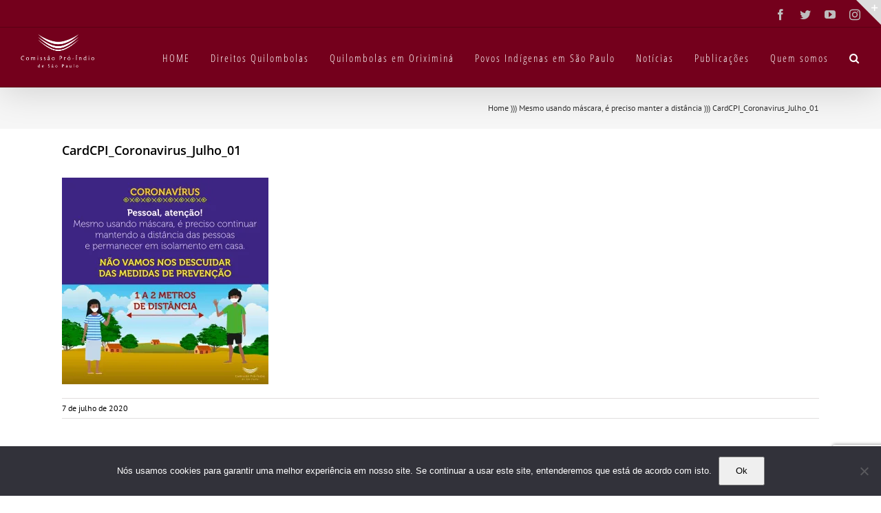

--- FILE ---
content_type: text/html; charset=utf-8
request_url: https://www.google.com/recaptcha/api2/anchor?ar=1&k=6LfVHbEZAAAAANVmA6RaEGaJHBm8Zimd4jLtQZCq&co=aHR0cHM6Ly9jcGlzcC5vcmcuYnI6NDQz&hl=en&v=PoyoqOPhxBO7pBk68S4YbpHZ&size=invisible&anchor-ms=20000&execute-ms=30000&cb=mb2kico9bu6f
body_size: 48551
content:
<!DOCTYPE HTML><html dir="ltr" lang="en"><head><meta http-equiv="Content-Type" content="text/html; charset=UTF-8">
<meta http-equiv="X-UA-Compatible" content="IE=edge">
<title>reCAPTCHA</title>
<style type="text/css">
/* cyrillic-ext */
@font-face {
  font-family: 'Roboto';
  font-style: normal;
  font-weight: 400;
  font-stretch: 100%;
  src: url(//fonts.gstatic.com/s/roboto/v48/KFO7CnqEu92Fr1ME7kSn66aGLdTylUAMa3GUBHMdazTgWw.woff2) format('woff2');
  unicode-range: U+0460-052F, U+1C80-1C8A, U+20B4, U+2DE0-2DFF, U+A640-A69F, U+FE2E-FE2F;
}
/* cyrillic */
@font-face {
  font-family: 'Roboto';
  font-style: normal;
  font-weight: 400;
  font-stretch: 100%;
  src: url(//fonts.gstatic.com/s/roboto/v48/KFO7CnqEu92Fr1ME7kSn66aGLdTylUAMa3iUBHMdazTgWw.woff2) format('woff2');
  unicode-range: U+0301, U+0400-045F, U+0490-0491, U+04B0-04B1, U+2116;
}
/* greek-ext */
@font-face {
  font-family: 'Roboto';
  font-style: normal;
  font-weight: 400;
  font-stretch: 100%;
  src: url(//fonts.gstatic.com/s/roboto/v48/KFO7CnqEu92Fr1ME7kSn66aGLdTylUAMa3CUBHMdazTgWw.woff2) format('woff2');
  unicode-range: U+1F00-1FFF;
}
/* greek */
@font-face {
  font-family: 'Roboto';
  font-style: normal;
  font-weight: 400;
  font-stretch: 100%;
  src: url(//fonts.gstatic.com/s/roboto/v48/KFO7CnqEu92Fr1ME7kSn66aGLdTylUAMa3-UBHMdazTgWw.woff2) format('woff2');
  unicode-range: U+0370-0377, U+037A-037F, U+0384-038A, U+038C, U+038E-03A1, U+03A3-03FF;
}
/* math */
@font-face {
  font-family: 'Roboto';
  font-style: normal;
  font-weight: 400;
  font-stretch: 100%;
  src: url(//fonts.gstatic.com/s/roboto/v48/KFO7CnqEu92Fr1ME7kSn66aGLdTylUAMawCUBHMdazTgWw.woff2) format('woff2');
  unicode-range: U+0302-0303, U+0305, U+0307-0308, U+0310, U+0312, U+0315, U+031A, U+0326-0327, U+032C, U+032F-0330, U+0332-0333, U+0338, U+033A, U+0346, U+034D, U+0391-03A1, U+03A3-03A9, U+03B1-03C9, U+03D1, U+03D5-03D6, U+03F0-03F1, U+03F4-03F5, U+2016-2017, U+2034-2038, U+203C, U+2040, U+2043, U+2047, U+2050, U+2057, U+205F, U+2070-2071, U+2074-208E, U+2090-209C, U+20D0-20DC, U+20E1, U+20E5-20EF, U+2100-2112, U+2114-2115, U+2117-2121, U+2123-214F, U+2190, U+2192, U+2194-21AE, U+21B0-21E5, U+21F1-21F2, U+21F4-2211, U+2213-2214, U+2216-22FF, U+2308-230B, U+2310, U+2319, U+231C-2321, U+2336-237A, U+237C, U+2395, U+239B-23B7, U+23D0, U+23DC-23E1, U+2474-2475, U+25AF, U+25B3, U+25B7, U+25BD, U+25C1, U+25CA, U+25CC, U+25FB, U+266D-266F, U+27C0-27FF, U+2900-2AFF, U+2B0E-2B11, U+2B30-2B4C, U+2BFE, U+3030, U+FF5B, U+FF5D, U+1D400-1D7FF, U+1EE00-1EEFF;
}
/* symbols */
@font-face {
  font-family: 'Roboto';
  font-style: normal;
  font-weight: 400;
  font-stretch: 100%;
  src: url(//fonts.gstatic.com/s/roboto/v48/KFO7CnqEu92Fr1ME7kSn66aGLdTylUAMaxKUBHMdazTgWw.woff2) format('woff2');
  unicode-range: U+0001-000C, U+000E-001F, U+007F-009F, U+20DD-20E0, U+20E2-20E4, U+2150-218F, U+2190, U+2192, U+2194-2199, U+21AF, U+21E6-21F0, U+21F3, U+2218-2219, U+2299, U+22C4-22C6, U+2300-243F, U+2440-244A, U+2460-24FF, U+25A0-27BF, U+2800-28FF, U+2921-2922, U+2981, U+29BF, U+29EB, U+2B00-2BFF, U+4DC0-4DFF, U+FFF9-FFFB, U+10140-1018E, U+10190-1019C, U+101A0, U+101D0-101FD, U+102E0-102FB, U+10E60-10E7E, U+1D2C0-1D2D3, U+1D2E0-1D37F, U+1F000-1F0FF, U+1F100-1F1AD, U+1F1E6-1F1FF, U+1F30D-1F30F, U+1F315, U+1F31C, U+1F31E, U+1F320-1F32C, U+1F336, U+1F378, U+1F37D, U+1F382, U+1F393-1F39F, U+1F3A7-1F3A8, U+1F3AC-1F3AF, U+1F3C2, U+1F3C4-1F3C6, U+1F3CA-1F3CE, U+1F3D4-1F3E0, U+1F3ED, U+1F3F1-1F3F3, U+1F3F5-1F3F7, U+1F408, U+1F415, U+1F41F, U+1F426, U+1F43F, U+1F441-1F442, U+1F444, U+1F446-1F449, U+1F44C-1F44E, U+1F453, U+1F46A, U+1F47D, U+1F4A3, U+1F4B0, U+1F4B3, U+1F4B9, U+1F4BB, U+1F4BF, U+1F4C8-1F4CB, U+1F4D6, U+1F4DA, U+1F4DF, U+1F4E3-1F4E6, U+1F4EA-1F4ED, U+1F4F7, U+1F4F9-1F4FB, U+1F4FD-1F4FE, U+1F503, U+1F507-1F50B, U+1F50D, U+1F512-1F513, U+1F53E-1F54A, U+1F54F-1F5FA, U+1F610, U+1F650-1F67F, U+1F687, U+1F68D, U+1F691, U+1F694, U+1F698, U+1F6AD, U+1F6B2, U+1F6B9-1F6BA, U+1F6BC, U+1F6C6-1F6CF, U+1F6D3-1F6D7, U+1F6E0-1F6EA, U+1F6F0-1F6F3, U+1F6F7-1F6FC, U+1F700-1F7FF, U+1F800-1F80B, U+1F810-1F847, U+1F850-1F859, U+1F860-1F887, U+1F890-1F8AD, U+1F8B0-1F8BB, U+1F8C0-1F8C1, U+1F900-1F90B, U+1F93B, U+1F946, U+1F984, U+1F996, U+1F9E9, U+1FA00-1FA6F, U+1FA70-1FA7C, U+1FA80-1FA89, U+1FA8F-1FAC6, U+1FACE-1FADC, U+1FADF-1FAE9, U+1FAF0-1FAF8, U+1FB00-1FBFF;
}
/* vietnamese */
@font-face {
  font-family: 'Roboto';
  font-style: normal;
  font-weight: 400;
  font-stretch: 100%;
  src: url(//fonts.gstatic.com/s/roboto/v48/KFO7CnqEu92Fr1ME7kSn66aGLdTylUAMa3OUBHMdazTgWw.woff2) format('woff2');
  unicode-range: U+0102-0103, U+0110-0111, U+0128-0129, U+0168-0169, U+01A0-01A1, U+01AF-01B0, U+0300-0301, U+0303-0304, U+0308-0309, U+0323, U+0329, U+1EA0-1EF9, U+20AB;
}
/* latin-ext */
@font-face {
  font-family: 'Roboto';
  font-style: normal;
  font-weight: 400;
  font-stretch: 100%;
  src: url(//fonts.gstatic.com/s/roboto/v48/KFO7CnqEu92Fr1ME7kSn66aGLdTylUAMa3KUBHMdazTgWw.woff2) format('woff2');
  unicode-range: U+0100-02BA, U+02BD-02C5, U+02C7-02CC, U+02CE-02D7, U+02DD-02FF, U+0304, U+0308, U+0329, U+1D00-1DBF, U+1E00-1E9F, U+1EF2-1EFF, U+2020, U+20A0-20AB, U+20AD-20C0, U+2113, U+2C60-2C7F, U+A720-A7FF;
}
/* latin */
@font-face {
  font-family: 'Roboto';
  font-style: normal;
  font-weight: 400;
  font-stretch: 100%;
  src: url(//fonts.gstatic.com/s/roboto/v48/KFO7CnqEu92Fr1ME7kSn66aGLdTylUAMa3yUBHMdazQ.woff2) format('woff2');
  unicode-range: U+0000-00FF, U+0131, U+0152-0153, U+02BB-02BC, U+02C6, U+02DA, U+02DC, U+0304, U+0308, U+0329, U+2000-206F, U+20AC, U+2122, U+2191, U+2193, U+2212, U+2215, U+FEFF, U+FFFD;
}
/* cyrillic-ext */
@font-face {
  font-family: 'Roboto';
  font-style: normal;
  font-weight: 500;
  font-stretch: 100%;
  src: url(//fonts.gstatic.com/s/roboto/v48/KFO7CnqEu92Fr1ME7kSn66aGLdTylUAMa3GUBHMdazTgWw.woff2) format('woff2');
  unicode-range: U+0460-052F, U+1C80-1C8A, U+20B4, U+2DE0-2DFF, U+A640-A69F, U+FE2E-FE2F;
}
/* cyrillic */
@font-face {
  font-family: 'Roboto';
  font-style: normal;
  font-weight: 500;
  font-stretch: 100%;
  src: url(//fonts.gstatic.com/s/roboto/v48/KFO7CnqEu92Fr1ME7kSn66aGLdTylUAMa3iUBHMdazTgWw.woff2) format('woff2');
  unicode-range: U+0301, U+0400-045F, U+0490-0491, U+04B0-04B1, U+2116;
}
/* greek-ext */
@font-face {
  font-family: 'Roboto';
  font-style: normal;
  font-weight: 500;
  font-stretch: 100%;
  src: url(//fonts.gstatic.com/s/roboto/v48/KFO7CnqEu92Fr1ME7kSn66aGLdTylUAMa3CUBHMdazTgWw.woff2) format('woff2');
  unicode-range: U+1F00-1FFF;
}
/* greek */
@font-face {
  font-family: 'Roboto';
  font-style: normal;
  font-weight: 500;
  font-stretch: 100%;
  src: url(//fonts.gstatic.com/s/roboto/v48/KFO7CnqEu92Fr1ME7kSn66aGLdTylUAMa3-UBHMdazTgWw.woff2) format('woff2');
  unicode-range: U+0370-0377, U+037A-037F, U+0384-038A, U+038C, U+038E-03A1, U+03A3-03FF;
}
/* math */
@font-face {
  font-family: 'Roboto';
  font-style: normal;
  font-weight: 500;
  font-stretch: 100%;
  src: url(//fonts.gstatic.com/s/roboto/v48/KFO7CnqEu92Fr1ME7kSn66aGLdTylUAMawCUBHMdazTgWw.woff2) format('woff2');
  unicode-range: U+0302-0303, U+0305, U+0307-0308, U+0310, U+0312, U+0315, U+031A, U+0326-0327, U+032C, U+032F-0330, U+0332-0333, U+0338, U+033A, U+0346, U+034D, U+0391-03A1, U+03A3-03A9, U+03B1-03C9, U+03D1, U+03D5-03D6, U+03F0-03F1, U+03F4-03F5, U+2016-2017, U+2034-2038, U+203C, U+2040, U+2043, U+2047, U+2050, U+2057, U+205F, U+2070-2071, U+2074-208E, U+2090-209C, U+20D0-20DC, U+20E1, U+20E5-20EF, U+2100-2112, U+2114-2115, U+2117-2121, U+2123-214F, U+2190, U+2192, U+2194-21AE, U+21B0-21E5, U+21F1-21F2, U+21F4-2211, U+2213-2214, U+2216-22FF, U+2308-230B, U+2310, U+2319, U+231C-2321, U+2336-237A, U+237C, U+2395, U+239B-23B7, U+23D0, U+23DC-23E1, U+2474-2475, U+25AF, U+25B3, U+25B7, U+25BD, U+25C1, U+25CA, U+25CC, U+25FB, U+266D-266F, U+27C0-27FF, U+2900-2AFF, U+2B0E-2B11, U+2B30-2B4C, U+2BFE, U+3030, U+FF5B, U+FF5D, U+1D400-1D7FF, U+1EE00-1EEFF;
}
/* symbols */
@font-face {
  font-family: 'Roboto';
  font-style: normal;
  font-weight: 500;
  font-stretch: 100%;
  src: url(//fonts.gstatic.com/s/roboto/v48/KFO7CnqEu92Fr1ME7kSn66aGLdTylUAMaxKUBHMdazTgWw.woff2) format('woff2');
  unicode-range: U+0001-000C, U+000E-001F, U+007F-009F, U+20DD-20E0, U+20E2-20E4, U+2150-218F, U+2190, U+2192, U+2194-2199, U+21AF, U+21E6-21F0, U+21F3, U+2218-2219, U+2299, U+22C4-22C6, U+2300-243F, U+2440-244A, U+2460-24FF, U+25A0-27BF, U+2800-28FF, U+2921-2922, U+2981, U+29BF, U+29EB, U+2B00-2BFF, U+4DC0-4DFF, U+FFF9-FFFB, U+10140-1018E, U+10190-1019C, U+101A0, U+101D0-101FD, U+102E0-102FB, U+10E60-10E7E, U+1D2C0-1D2D3, U+1D2E0-1D37F, U+1F000-1F0FF, U+1F100-1F1AD, U+1F1E6-1F1FF, U+1F30D-1F30F, U+1F315, U+1F31C, U+1F31E, U+1F320-1F32C, U+1F336, U+1F378, U+1F37D, U+1F382, U+1F393-1F39F, U+1F3A7-1F3A8, U+1F3AC-1F3AF, U+1F3C2, U+1F3C4-1F3C6, U+1F3CA-1F3CE, U+1F3D4-1F3E0, U+1F3ED, U+1F3F1-1F3F3, U+1F3F5-1F3F7, U+1F408, U+1F415, U+1F41F, U+1F426, U+1F43F, U+1F441-1F442, U+1F444, U+1F446-1F449, U+1F44C-1F44E, U+1F453, U+1F46A, U+1F47D, U+1F4A3, U+1F4B0, U+1F4B3, U+1F4B9, U+1F4BB, U+1F4BF, U+1F4C8-1F4CB, U+1F4D6, U+1F4DA, U+1F4DF, U+1F4E3-1F4E6, U+1F4EA-1F4ED, U+1F4F7, U+1F4F9-1F4FB, U+1F4FD-1F4FE, U+1F503, U+1F507-1F50B, U+1F50D, U+1F512-1F513, U+1F53E-1F54A, U+1F54F-1F5FA, U+1F610, U+1F650-1F67F, U+1F687, U+1F68D, U+1F691, U+1F694, U+1F698, U+1F6AD, U+1F6B2, U+1F6B9-1F6BA, U+1F6BC, U+1F6C6-1F6CF, U+1F6D3-1F6D7, U+1F6E0-1F6EA, U+1F6F0-1F6F3, U+1F6F7-1F6FC, U+1F700-1F7FF, U+1F800-1F80B, U+1F810-1F847, U+1F850-1F859, U+1F860-1F887, U+1F890-1F8AD, U+1F8B0-1F8BB, U+1F8C0-1F8C1, U+1F900-1F90B, U+1F93B, U+1F946, U+1F984, U+1F996, U+1F9E9, U+1FA00-1FA6F, U+1FA70-1FA7C, U+1FA80-1FA89, U+1FA8F-1FAC6, U+1FACE-1FADC, U+1FADF-1FAE9, U+1FAF0-1FAF8, U+1FB00-1FBFF;
}
/* vietnamese */
@font-face {
  font-family: 'Roboto';
  font-style: normal;
  font-weight: 500;
  font-stretch: 100%;
  src: url(//fonts.gstatic.com/s/roboto/v48/KFO7CnqEu92Fr1ME7kSn66aGLdTylUAMa3OUBHMdazTgWw.woff2) format('woff2');
  unicode-range: U+0102-0103, U+0110-0111, U+0128-0129, U+0168-0169, U+01A0-01A1, U+01AF-01B0, U+0300-0301, U+0303-0304, U+0308-0309, U+0323, U+0329, U+1EA0-1EF9, U+20AB;
}
/* latin-ext */
@font-face {
  font-family: 'Roboto';
  font-style: normal;
  font-weight: 500;
  font-stretch: 100%;
  src: url(//fonts.gstatic.com/s/roboto/v48/KFO7CnqEu92Fr1ME7kSn66aGLdTylUAMa3KUBHMdazTgWw.woff2) format('woff2');
  unicode-range: U+0100-02BA, U+02BD-02C5, U+02C7-02CC, U+02CE-02D7, U+02DD-02FF, U+0304, U+0308, U+0329, U+1D00-1DBF, U+1E00-1E9F, U+1EF2-1EFF, U+2020, U+20A0-20AB, U+20AD-20C0, U+2113, U+2C60-2C7F, U+A720-A7FF;
}
/* latin */
@font-face {
  font-family: 'Roboto';
  font-style: normal;
  font-weight: 500;
  font-stretch: 100%;
  src: url(//fonts.gstatic.com/s/roboto/v48/KFO7CnqEu92Fr1ME7kSn66aGLdTylUAMa3yUBHMdazQ.woff2) format('woff2');
  unicode-range: U+0000-00FF, U+0131, U+0152-0153, U+02BB-02BC, U+02C6, U+02DA, U+02DC, U+0304, U+0308, U+0329, U+2000-206F, U+20AC, U+2122, U+2191, U+2193, U+2212, U+2215, U+FEFF, U+FFFD;
}
/* cyrillic-ext */
@font-face {
  font-family: 'Roboto';
  font-style: normal;
  font-weight: 900;
  font-stretch: 100%;
  src: url(//fonts.gstatic.com/s/roboto/v48/KFO7CnqEu92Fr1ME7kSn66aGLdTylUAMa3GUBHMdazTgWw.woff2) format('woff2');
  unicode-range: U+0460-052F, U+1C80-1C8A, U+20B4, U+2DE0-2DFF, U+A640-A69F, U+FE2E-FE2F;
}
/* cyrillic */
@font-face {
  font-family: 'Roboto';
  font-style: normal;
  font-weight: 900;
  font-stretch: 100%;
  src: url(//fonts.gstatic.com/s/roboto/v48/KFO7CnqEu92Fr1ME7kSn66aGLdTylUAMa3iUBHMdazTgWw.woff2) format('woff2');
  unicode-range: U+0301, U+0400-045F, U+0490-0491, U+04B0-04B1, U+2116;
}
/* greek-ext */
@font-face {
  font-family: 'Roboto';
  font-style: normal;
  font-weight: 900;
  font-stretch: 100%;
  src: url(//fonts.gstatic.com/s/roboto/v48/KFO7CnqEu92Fr1ME7kSn66aGLdTylUAMa3CUBHMdazTgWw.woff2) format('woff2');
  unicode-range: U+1F00-1FFF;
}
/* greek */
@font-face {
  font-family: 'Roboto';
  font-style: normal;
  font-weight: 900;
  font-stretch: 100%;
  src: url(//fonts.gstatic.com/s/roboto/v48/KFO7CnqEu92Fr1ME7kSn66aGLdTylUAMa3-UBHMdazTgWw.woff2) format('woff2');
  unicode-range: U+0370-0377, U+037A-037F, U+0384-038A, U+038C, U+038E-03A1, U+03A3-03FF;
}
/* math */
@font-face {
  font-family: 'Roboto';
  font-style: normal;
  font-weight: 900;
  font-stretch: 100%;
  src: url(//fonts.gstatic.com/s/roboto/v48/KFO7CnqEu92Fr1ME7kSn66aGLdTylUAMawCUBHMdazTgWw.woff2) format('woff2');
  unicode-range: U+0302-0303, U+0305, U+0307-0308, U+0310, U+0312, U+0315, U+031A, U+0326-0327, U+032C, U+032F-0330, U+0332-0333, U+0338, U+033A, U+0346, U+034D, U+0391-03A1, U+03A3-03A9, U+03B1-03C9, U+03D1, U+03D5-03D6, U+03F0-03F1, U+03F4-03F5, U+2016-2017, U+2034-2038, U+203C, U+2040, U+2043, U+2047, U+2050, U+2057, U+205F, U+2070-2071, U+2074-208E, U+2090-209C, U+20D0-20DC, U+20E1, U+20E5-20EF, U+2100-2112, U+2114-2115, U+2117-2121, U+2123-214F, U+2190, U+2192, U+2194-21AE, U+21B0-21E5, U+21F1-21F2, U+21F4-2211, U+2213-2214, U+2216-22FF, U+2308-230B, U+2310, U+2319, U+231C-2321, U+2336-237A, U+237C, U+2395, U+239B-23B7, U+23D0, U+23DC-23E1, U+2474-2475, U+25AF, U+25B3, U+25B7, U+25BD, U+25C1, U+25CA, U+25CC, U+25FB, U+266D-266F, U+27C0-27FF, U+2900-2AFF, U+2B0E-2B11, U+2B30-2B4C, U+2BFE, U+3030, U+FF5B, U+FF5D, U+1D400-1D7FF, U+1EE00-1EEFF;
}
/* symbols */
@font-face {
  font-family: 'Roboto';
  font-style: normal;
  font-weight: 900;
  font-stretch: 100%;
  src: url(//fonts.gstatic.com/s/roboto/v48/KFO7CnqEu92Fr1ME7kSn66aGLdTylUAMaxKUBHMdazTgWw.woff2) format('woff2');
  unicode-range: U+0001-000C, U+000E-001F, U+007F-009F, U+20DD-20E0, U+20E2-20E4, U+2150-218F, U+2190, U+2192, U+2194-2199, U+21AF, U+21E6-21F0, U+21F3, U+2218-2219, U+2299, U+22C4-22C6, U+2300-243F, U+2440-244A, U+2460-24FF, U+25A0-27BF, U+2800-28FF, U+2921-2922, U+2981, U+29BF, U+29EB, U+2B00-2BFF, U+4DC0-4DFF, U+FFF9-FFFB, U+10140-1018E, U+10190-1019C, U+101A0, U+101D0-101FD, U+102E0-102FB, U+10E60-10E7E, U+1D2C0-1D2D3, U+1D2E0-1D37F, U+1F000-1F0FF, U+1F100-1F1AD, U+1F1E6-1F1FF, U+1F30D-1F30F, U+1F315, U+1F31C, U+1F31E, U+1F320-1F32C, U+1F336, U+1F378, U+1F37D, U+1F382, U+1F393-1F39F, U+1F3A7-1F3A8, U+1F3AC-1F3AF, U+1F3C2, U+1F3C4-1F3C6, U+1F3CA-1F3CE, U+1F3D4-1F3E0, U+1F3ED, U+1F3F1-1F3F3, U+1F3F5-1F3F7, U+1F408, U+1F415, U+1F41F, U+1F426, U+1F43F, U+1F441-1F442, U+1F444, U+1F446-1F449, U+1F44C-1F44E, U+1F453, U+1F46A, U+1F47D, U+1F4A3, U+1F4B0, U+1F4B3, U+1F4B9, U+1F4BB, U+1F4BF, U+1F4C8-1F4CB, U+1F4D6, U+1F4DA, U+1F4DF, U+1F4E3-1F4E6, U+1F4EA-1F4ED, U+1F4F7, U+1F4F9-1F4FB, U+1F4FD-1F4FE, U+1F503, U+1F507-1F50B, U+1F50D, U+1F512-1F513, U+1F53E-1F54A, U+1F54F-1F5FA, U+1F610, U+1F650-1F67F, U+1F687, U+1F68D, U+1F691, U+1F694, U+1F698, U+1F6AD, U+1F6B2, U+1F6B9-1F6BA, U+1F6BC, U+1F6C6-1F6CF, U+1F6D3-1F6D7, U+1F6E0-1F6EA, U+1F6F0-1F6F3, U+1F6F7-1F6FC, U+1F700-1F7FF, U+1F800-1F80B, U+1F810-1F847, U+1F850-1F859, U+1F860-1F887, U+1F890-1F8AD, U+1F8B0-1F8BB, U+1F8C0-1F8C1, U+1F900-1F90B, U+1F93B, U+1F946, U+1F984, U+1F996, U+1F9E9, U+1FA00-1FA6F, U+1FA70-1FA7C, U+1FA80-1FA89, U+1FA8F-1FAC6, U+1FACE-1FADC, U+1FADF-1FAE9, U+1FAF0-1FAF8, U+1FB00-1FBFF;
}
/* vietnamese */
@font-face {
  font-family: 'Roboto';
  font-style: normal;
  font-weight: 900;
  font-stretch: 100%;
  src: url(//fonts.gstatic.com/s/roboto/v48/KFO7CnqEu92Fr1ME7kSn66aGLdTylUAMa3OUBHMdazTgWw.woff2) format('woff2');
  unicode-range: U+0102-0103, U+0110-0111, U+0128-0129, U+0168-0169, U+01A0-01A1, U+01AF-01B0, U+0300-0301, U+0303-0304, U+0308-0309, U+0323, U+0329, U+1EA0-1EF9, U+20AB;
}
/* latin-ext */
@font-face {
  font-family: 'Roboto';
  font-style: normal;
  font-weight: 900;
  font-stretch: 100%;
  src: url(//fonts.gstatic.com/s/roboto/v48/KFO7CnqEu92Fr1ME7kSn66aGLdTylUAMa3KUBHMdazTgWw.woff2) format('woff2');
  unicode-range: U+0100-02BA, U+02BD-02C5, U+02C7-02CC, U+02CE-02D7, U+02DD-02FF, U+0304, U+0308, U+0329, U+1D00-1DBF, U+1E00-1E9F, U+1EF2-1EFF, U+2020, U+20A0-20AB, U+20AD-20C0, U+2113, U+2C60-2C7F, U+A720-A7FF;
}
/* latin */
@font-face {
  font-family: 'Roboto';
  font-style: normal;
  font-weight: 900;
  font-stretch: 100%;
  src: url(//fonts.gstatic.com/s/roboto/v48/KFO7CnqEu92Fr1ME7kSn66aGLdTylUAMa3yUBHMdazQ.woff2) format('woff2');
  unicode-range: U+0000-00FF, U+0131, U+0152-0153, U+02BB-02BC, U+02C6, U+02DA, U+02DC, U+0304, U+0308, U+0329, U+2000-206F, U+20AC, U+2122, U+2191, U+2193, U+2212, U+2215, U+FEFF, U+FFFD;
}

</style>
<link rel="stylesheet" type="text/css" href="https://www.gstatic.com/recaptcha/releases/PoyoqOPhxBO7pBk68S4YbpHZ/styles__ltr.css">
<script nonce="c9oS3oA8N8GK2d1lAHmHWQ" type="text/javascript">window['__recaptcha_api'] = 'https://www.google.com/recaptcha/api2/';</script>
<script type="text/javascript" src="https://www.gstatic.com/recaptcha/releases/PoyoqOPhxBO7pBk68S4YbpHZ/recaptcha__en.js" nonce="c9oS3oA8N8GK2d1lAHmHWQ">
      
    </script></head>
<body><div id="rc-anchor-alert" class="rc-anchor-alert"></div>
<input type="hidden" id="recaptcha-token" value="[base64]">
<script type="text/javascript" nonce="c9oS3oA8N8GK2d1lAHmHWQ">
      recaptcha.anchor.Main.init("[\x22ainput\x22,[\x22bgdata\x22,\x22\x22,\[base64]/[base64]/UltIKytdPWE6KGE8MjA0OD9SW0grK109YT4+NnwxOTI6KChhJjY0NTEyKT09NTUyOTYmJnErMTxoLmxlbmd0aCYmKGguY2hhckNvZGVBdChxKzEpJjY0NTEyKT09NTYzMjA/[base64]/MjU1OlI/[base64]/[base64]/[base64]/[base64]/[base64]/[base64]/[base64]/[base64]/[base64]/[base64]\x22,\[base64]\\u003d\\u003d\x22,\[base64]/[base64]/DjSQ/[base64]/DhsOHW8KnSVguB8OcAMOPw63DmD3DucOqwqYlw7ZFPEp/w73CsCQEbcOLwr0dwqbCkcKUA3Evw4jDlQh9wr/DhghqL0zCnW/DssOLcltcw4zDhsOuw7UXwoHCrEvCrlHCjEHDln0vDibCqcKgw5p9EcKvLhlYw5ccw5khwqbCriQiMMOFw6fDpsK2wozDiMK1CMKCbsOfOMOZYcK+PMKsw7vCsMOFeMKycGtEwrvCkcOhPsKrbcKibRfDlT/[base64]/[base64]/[base64]/DpcO1w47CtQTDiMKHw5Q2bsK7TQPCo8Otw4dRUU9Yw64+YMOHwqvCp3rDhsOyw5PCvAfCksOCXWrDoVbCgjfClC5MNcOKQsKLZcOXD8KFw7o3fMK+chJ7wr5kYMKzw4rDq0oJF0IicVVhwpfDm8Kzw4ZtU8KyITksXyR/RMKLK3ZmCDweOCx2w5c4GMO3wrRzwqvDpMKOwpJeb31AZ8KBwpt9wprDicO7c8KmQ8O9w4rDlMKdL2YFwpjCo8KXKsKbbMO4wqDCmcOfw6c2Yl0FWsOVcD52Enojw4nCmsKdTmdRS3NXKcKDwpJuw6c/[base64]/RAXCvcKxHUPCpcKleAjDvW/DqMKVAD/CpFrDosK5wooqL8OFB018w7JBwpDCj8Kfw41zIyQHw7/DvMKuDcOJw5DDvcKqw6FlwpwvKQZtMgbDnMKKUGjDjcOzwrDCglzCjTjCisKHE8KJw65iwovCoitFO1lVw7TCkzXCn8Ksw4DCgncHwrgXw6IATsONwo7DlMO+N8Khw4Jiwqohw5hUVxRKEC/[base64]/CoMKqw4gVwownPMOpcztew6LDjsKFdHUAXXnClMORNGTDgEBjSMOSP8OeXyshworDj8O6wqvDhioCHsOQwpDCncKOw4cgw5V2w4N9wrHCicOsCsO6HMOBw7QUw4QcM8KxNUZ1w5PCqR8jw6TCpxAGwq3CjnrCgVUew5bCksOiwqcIG3DDo8OAwq9cL8O/bcO7w5dLCMKZbhcPK2jDicKPQ8KDG8O3KQZWUMOgbcKBQk87ISPDscK3w5FjQMKZcHw+KUZ6w4nChsOrYkXDnnPDtS/[base64]/[base64]/[base64]/Dv1bDvsKzByx+w7nDghrCvsO0QcOUXMO3GRfCtHdBd8KIaMONKxPCoMOmw7FpCVbDoxl0Q8KKwrLDnMKZGcOOAcOOC8KXw7rCp3zDnhPDssKuacO6w5ZCwpzDuFQ3Ln7DqSjCr2BOdk9/[base64]/[base64]/w4ByPsOhEETCiWHDkEvDn8Kbw4nCiRQcwrJEFsK8AcKPPsKjNcOhczTDqcOXwqUmChzDrSFMw6PCiA5Hw4sYOkcSwq0lw5tnw5jCpsKuWsK5WAgBwqkDOsKkw5rClsOAa3zDqHwRw7Y2wp/DscOdFnHDj8OkU1fDrsKzwp/Cl8Oiw77ClsKQU8OSCnTDkMKULcKQwrc7XAfDjMKzwo4kUMKnw5rDthkKXMONesK5wozCs8KVFhLCssKEHsKAw7/DtFfChgHDrcKNTxw5w7jDr8OZQH5Iwp54w7J6NsO3w7FTdsKcw4DDthPCqVMYRMKnwrrCjxxBw6/ChxtfwpBNw6YswrUGc1DCjD7Cm3zChsO6W8OQTMKkw4nClMKxw6ENwojDrcKhHMOZw51Zw7xTSmsKIRsywrLCgsKeBBTDv8KbdMKXCMKCNivCucOrwpTDqm41bhrDjsKTAsOdwo09SS/DqEFnwoDDuTfCj3TDmcORScOFT1LDuDbCuQ7ClsOCw4nCrsOrw5rDqSUSwqnDrsKCAMOlw45ZfcKCc8Kzw6UmC8KQwrtGQ8Kdw7/[base64]/DssOMCQdFP8KqfT/CkSkpw47CvcOcLcO2w7TDjR3CnDzDknTDtCLCkMO4w6HDmcOww4BpwoLDgVLDhcKeHwNXw5dYwo3DoMOAw7nCn8O6wqlDwpvDlsKPEE/Cm0/CnVM8M8O3XcOWOXJ9Li7DqAUJwqcywqjDv1MNwo4ow45eBw/DksKLwp/DlcOkVMO9DcO2bEDDsnLCo0/[base64]/ChcKuOjhsCsO7O8KRw4TCjsKUJ08/wqEdw5HCmsOjScKyUcKnwoh5CDTDs2U3UMOGw4pSw6TDsMOrE8KzwqjDtQB8cmTDpMKtw77CqCHDtcOHecKCC8OdQg/DhMOEwqzDtsOMwrjDgMKmFgzDgy1AwpAxTMKdIMO+bC/CgDcqUVgXwq7CsXMEWThLesKwL8KpwooWw4VkT8KsHg/DgU/[base64]/[base64]/ClMO7LQsTw4Usf05YwoLCtMOTwoTDjsOYXC1jwqUPw7ITw77Dk2sNwrEFwp/CgsO6RcOtw7DCm17ClcKJFx8GVsKiw73CoWA4SS/Cg3/DmWFiwq3DlMKDQiPDpBQWNsOswr3DnHXDtcOkwrV7wqtuLkwOJH1Qw4nCicK/wpxPE0jDqkLDm8O+w6fDgh3CrMO4PH7DjMK2IMKbTMK2wr3ChyfCvsKUw6HClS3DrcOqw6zCrcO3w7dTw7UPeMORYCzCjcK5wr/Cl37CnMOow6DDmglNOsKlw5TDqhXCj1jCrsKqK2vDpgDCnMOxT3DCvEYwT8K7wo3DhBFtRAPCssK6w5cXUAkxwoXDlkXDtUNsL2pmw5fDtyIzW3lYMRDCtX9dw5/[base64]/w47Ch8OIwoLCkMKewqbCrUA9w7/CnsKxwqbDgD9icMOQQihVABXDnm/DpUPCi8Ouc8ORZEYLVcOdwppJT8K3cMOjw68JRsKMwpTDh8O6wpYsZS0RVkF9wp3ClxNZBcKkOA7DgsO8WgvClCPCp8Kzw6Epw4XDp8Odwoc6e8KFw6EMwrDCumPCqMOdw5cGZsOdax/Dh8OTaQRKwr5AGUDDjsORw5TDnMOIw6woa8K5NykqwroHwooww7DDtE49BcOgw6rDssOQw5zCuMKew5LCtyM0w7/CvsObw6klVsKnwrAiw7PDtHTDhMOgwqbDtSQTw59fw7rCpyTCtcO/wr90TsKhwqbDvMO+KBnCkRocwrLChF8AUMO+wq5FXhjDgMOCQSTDrcKlc8KTH8KVPsKgFCnCqsOPwoLDjMKtw6bCtnNmw4Rewo5XwrkjEsOywoMJeWzDjsOTOXjChiN7ehE/[base64]/[base64]/Dr8K3wqcFK1XDvHHDscOMcGDDhMOzw7cVasO4w4XDi2Uywq4awpfCiMKWw7Iqw4wWKX3Dj2sTw4VCw6nDscO9Nz7Dm30/ZV/CucOnw4Rww4fCjBjDnMOQw7DChsKdHlw3woxRw78gQ8O7VMKoworCjsK6wrvClsO0w6EZfGzCsntWCH1Ew7tYKcKaw51/w79UwqPDkMKBYsOLJBDClnbDrhzCusO7SRwRwpTChMOsV1rDkGcbwpLClMKrw7rDpHk1wr02LnXCvcOrwrcDwqdUwqYCwrPCjx/[base64]/wq0uwpQFasOGwrfDlzxmwqErZGgIwpNAwqEKIsKEYMOcw6XCocOHw5V5w5zCnMOuwprDvsOGCBXDpx/CvD4YdQ5QL2vCmMKSVcKwcsKKDMOJLcOBOsOxDcORw5DDmDkDY8KzTk8tw5bCmBfCjMOYwq3CmgLDvVEJw60jwobCvnpZwq3CgMKdw6rDtHnDj2TCqSfCmVQ5w5zCnU9ObMKGcQjDoMOvL8K/w7fCtRQXZsKBJEzCg2/Cog0aw7Fvw4TCgRPDmxTDk0rChUBRbMO2JMKnGcOgc1DDpMObwpVNw7/DvcOAwrnClsOQwo/Dm8OBw6vDm8Opw6pOZFgtWC3Cu8KrCUIpwqZjw7g0wqXDgiLDosOEf03CkQTDnlXCqmk6YyvDrlFzaghHwrktw51hNj3DgcK3w7DDqMOJTTMtw7gBMcOxw7FOwqlSVsO9w6vDnz0rw7NSwpbDpWxPw7Bywr/DjWvDkknCksONw6PCksK3DcOqwrTDl2F5wr8+wow6wrZrOsKBw4IUCldpJCTDinvCmcOfw6DDgDLCmcKIBATCqsK5w7jCosOHw4bCssK7w7A5wqYMwoAUZwRvwoIuwpIyw7/DiCvCtiB/HyAswrjDtA0uwrTDisOSwo/Cpi08aMKywpAmwrDCusO0bMKHPxjCmmfCmGLDqR4jw4x6w6HDvzIYPMK0XcO9KcKDw4JJZDxzC0DDrMOzbTk0wqHCpAfDpCfCl8KNScKyw6twwoxHwpZ4w4bClynDmzdoTgZtaXvCmCXDnx7DpiJTH8OXwrMrw6bDlgDCmMKWwrrCsMKvY0/CgsKQwrwlwqHCgMKiwrFXZsKUWsKpwr/Cv8Oowow9w5Qce8KmwqLCgsKBWMK/w6w/MsKxwpRWSyPCsgHDocOEM8OSRsOgw6/CiRI6AcOQQcO8w754w6RIwrZtwpl7c8O3dFHDgVQlw7tHQUFNV3fCrMK9w4UYMMOxwr3Do8OWw7AGBDdTJMK8w7dHw5gELgUcSlPCtMKIFl7DrcO4w70JCSbDrMKMwq3Cp13DjgbDicKlaWjDtCAgNU7Dp8OWwoTCicKPXMOYER4uwrs7w5HCo8Onw7LDmQs/dXNGLhZtw61nwo0Xw7AiWMKWwqI3wrYPw5rCg8KAOcKmA2w8SzrCjcKuw6c2U8KLwqYLHcK8wrUUWsOQTMOZLMOuKsKsw7nDmALDg8K7YktIesODw750woLCi253HMKDwr4iZD/CiSF6G0ELGjvDi8KZwr/Cu1PCrMOGw4U1w78RwqYzLcOJwrobw4AYwrvDqX5ELcOxw6sBwot8wrXColYeHFDCjsOYRgUuw5TCn8O2woTCpXDDssKGDWEBYFYswrsRwp/DqgvDjy9iwqp0RHPCg8KUZsOpesO5wrjDgsK/wrvCthLDsVsRw7nDpMKXwohZY8OrLUvCq8OYaF/[base64]/w7Mww4ojwrDCm8OTw5TCjwVNw7E7dMKAB8O+QsKMYcK9Q1jCqSZabRxwwqLCucOkYcO/cRLDs8KUGsOjwqh5w4TCtnPCnMO2wrzCqx3CvMOJwo3DkljDkHLCo8O+w6XDq8KrFMOiEsKiw5h9JcKcwp86w6nCr8K6c8O2wofDj3NIwoHDtRkhw6xZwoHCoDUDwo/[base64]/DmDDCu8KBw5QSwpNmSnrCucOtPcOxVGgLOsOTw4DCn2DDngzCssKCcMOqw5phw4jDvyE2w79ewpPDsMOhXD46w5hWXcKlDcOwFDVBwrHDu8OyeSRlwp/Cukgjw5xAJsK1woA9wpp2w489HcKNw589w5kdQi5nU8Ocwos5wpvCknAuWULDjR92wojDp8Ohw5YTw57Cs2NZDMKxTMKRfWsEwpw8w43DicOmB8OCwqoVwoMkacK5woRadRViYcKbLsKUw7fDlsOpM8O7dGDDlWwhGSU8BGhuwpfDtcO7CsKUPMO0w5/DsmzCjm7CsBNkwqFkw7fDpmEzIThKa8OXajNbw5LCtn3CsMKAw6lOwqPDnMKUwpLCqMKowq59wp/CtgoPwpvCh8KJwrPDo8Oww4PDnQAlwrgow5TDpsODwrHDl2HCnMOOw75DFT8EE1vDqlRWfBHCqCTDtA9mUMKcwqjDp3PCjkAZCMKdw5ttP8KDHVnCj8KEwr0tIMOtO1LCscOQwo/DucO/woTCuTfCgHQ4RBAnw6HDvcOVGMKQKWBiKMKgw4B6w4XCiMO9woXDhsKBw57Dp8K5DkPCgXoNwp1Kw4fDlMOZPUbChB1Rw7cLw5TDosKbw5/[base64]/OSV6OEnDjsOow4k0w4TCsVbDsX7DswXCnMOlLWw/NAh4OW1dWsK/w7AYHRQoD8ORRMOpM8O4w7kFAEAGRgZ1wrnCvsKfBAwYQxfDpsK/wr0Zw7PDtldOw4cZBU8fdcO/[base64]/[base64]/CtxAmX8Ouw67CscOOHEnDrMOLwoEjwrXChcOUVsOxw57CtsKPw6XCvcKJw7zCncOLS8O0w5fDo2JEZ0rCnsKXw5nDtcKTKTg9d8KHYkddwpMFw4jDr8KLworCg1TChUwhw7xTF8KMOcOEcMKBwpEQw7TDpHwew50aw6bCiMK/w746w6BuwoDDjcKMch41wrJsEsK3csO/Z8O5Zw3DjxMteMOgwp7CoMOVwrBmwqo6wrx7wqlvwr8XO33ClQgCZ3rCoMKGw6FwPcOlwphVw63CmSLCkxd3w6/CgMO8woUtw7AIAMKCw4ghF0kURcKlW0/[base64]/LMOlB8OmZcOUwr/CpMOKw4PDkk00YcKyEMK5bHQTwoHCh8OCKcKqTMKvZWcyw4XCsggHBxA9wpTCog7DusKMw5TDhmzClsOuI3zCjsK9FcO5wonCllhbbcKIAcO/dsKVOsOkw6LCnn/CtMKscWMCwpRWC8OSM0oBIsKdG8O+w7bDjcK6w5bCusO6P8ODRDR0wrvDkcKFwqdyw4TDu0fCpMOewrHCin/ClhLDmXIrw7DCulZSw7fCgBbDh0I1wrHDtk/DvsOMWXHCs8O5wrVVUMK1Nk4eBMKCw4w/w47DmcKfw63CozEDX8OUw5bDvcKXwoJnwpggXsK/VWDCvGfCjcKsw4zDmcKmwrMGwrHDuHrDoz/CrsKWwoN8QFIbRUfCty3CniXDs8O+wonCjcOOGcOrYcOtwogSPcK+wqZ+w6FfwrZBwr5pBcO8w5/[base64]/CtMOTw5FNw5fCosKrw7bDn8KrLgrDhsKSEhvCoXLDt0bClsKrw5QtecOcXUFdNydgJlMRw7HCpn4kw43CqX3DocOyw5xBwpDCkC0JfAPCu1kZUxDDgDpuwolcC2LDpsOYwqXCl290w6o6wqPDn8OEwpzDs2TCo8OIwqQawr/CpMOtf8KMKhAsw7kyHsKdRsKUWThnWMOnw43CqzjCmU0Lw7gSNcKJwrbCmsOEw4dDWsK3w4TCglnCiygVXjYgw6B/[base64]/CvGfCoyzCtsKPUMKmw4TDmm9Lw40xwo4Swp0fwqhKw4lCwqYFwpDDsQbCkBrCsAHDhHBewo47ZcOowphMAjxCAwBYw4t/woJCwq7DlWhKd8KmVMKJXsOFw4jCh3xMBsOow7jDpMKWw5TDiMKAw4/DnSJFwrdmTTjCqcONwrFiD8KaAjYvwo16N8O8woLDlX0Twr/DvjrDmsOGwqpLGg/Cm8Kdwp1iVDzDk8OLBMKUUcOhw5svw4g9LU3DhMOmJcONHcOLN3zDj0s2w4TCl8KeFFzCjUbCiiVvw7XChWs9fMOkGcO/wr/CilQOwpfDkWXDiUHCpUXDmQXCu3LDq8KVwpItd8OJY3XDnCrCvcOGX8OtDyDDtUPCsCfDri3ChcOpJCNqwoVmw7HDo8KXw7XDq2HChMOww6jCicKififCow7Dl8OjJsKhR8O/[base64]/CocKiVyFpUMOKw5B/woXDjHtFZsOHwrDCr8OlBTlZS8O5w4dHw57Ci8KXIR3CrFrCtsOjwrJWw4nCnMK0QsKMYlzDuMOIT33CqcOZw6zCiMKRwq8Zw4PCkMOfF8KmRsKBMljDocOmKcKRwoQfJRsEw5LCg8O6Zk0oP8Oqw6ASwrnCr8OyAsOFw4E0w7cAZGhrw5daw44/GTJjwo81wqrCgMKuwrrCp8ObDFjDlFHDi8OMw7MGw4lOwqEdw5lHw4V5wrDDqMOnSMKkVsOAckomworDgcK9w7jChcOlwrlnwpnCnMO9fTQpNsK4JMOEGWwIwoLDnsO/C8Opexc3w6jCoXjDo2hdLMK1VDQRwqfCg8KEw5PDnkdxwqwJwo3DmkHCrSTCh8ONwobCjiNCUcKXw7vCnSDCg0Ezw59xw6LDmsOuD3hdw5xDw7HDtMKdw6cXKkzCl8KeX8OrAcOOC2gUEABLJcKcw4QFG1DCrsK2RMOYRMOywpbDmcOkwqpUbMKKC8KcFVdgTcK/dMK6EMKDw7g3HMKmw7bDpMKqYCjDqlzDqcKUSsKawogHw7fDlsO6w7/DvcK0FDzDncOoGFLDgcKow5nCqsKdQm3CnsKccMKiwpYRwo/Ct8KFZQPCjnp+WMK5woHChQLCv0Naa2PDpsORRHnCjiDCisO0Vnc/FVPDlh/ClcK1ez3Dn2zDg8OqfMOaw5gRw5bDhcOrwoFkwqrDmQ5ew7/CmRzCs0fDhMOaw5pbYSnCssK6w5jCgBbDjMKYCsOcwo4vIsOdPGTCvMKRwonCrEPDn11dwp9mTEoPc2cLwq42wqzCm0F6HMKRw5RXbcKew4DCl8O5wpDDvRhCwogTw69Kw5NoUh7DmQA4GcKAwqrDnAPDuxNODmnCh8KkNsOmw5/Cnm7CjFsRw4obwqLDiWvDiALCtcOgPMOGwo4tAEzCvMO8N8K4McK7AMO2D8OtDcOiwr7Dt3MpwpBjYg94wqwKwqRBPAQ9WcOQF8OGw7rDosKeFEnCmjBBWC7DqErDrV/CgsOeP8K1aULCgBhbVMOGwqfDucKXwqETbgA+wowQdHnColIyw4xAw4lCw7vCtH/Cm8KMwpjDkXvCvFBYwpLClcK8IMKySzvDq8KDw7ZlwqzCpmlRfsK2A8Kpwpkfwq0+wrUWXMKNUmZMwqjCp8Omw4LCqGPDisKlwqYiw54RSUMhw70mEDpaZcKEwpzDlHfDpMO2B8O/woRSwoLDpDYZwp/[base64]/Dl8OgZ8K8w5jDosO/[base64]/Cv8KdPXQVJz5pOcKkc8OwAsOUZ8OSURthKSNMwqoCG8KiXcKPYcOQwp/DgsOgw6N6w7jCph4Ywptqw6XCvMOdRcOXEkZhwrvCuxoEeE5ePzU/w51iMMOpw5fChSrDm0zCoXglLsODKsKPw73CjMOtWQ3DlMKod1PDuMO8NMOkDyYyGcOQwq/DrMKyw6XCu37DqsO3GMKHw77DksK0b8KdOcKrw6VKIG4Yw4rDh1TCpsOFHlPDk1fCrDozw4TDiTBOOsK2wrfCrmTCgw5Ow6kqwoDCqGHCuBrDrnjDosKXC8OwwpJAfsOjMW/DusOEwpnDjl0gB8OjwqTDj3PClk1gOMKkbWvDo8KYcxzCth/Dh8K5CcO7wpF9AwHCuSXCqBZGw5HDjnXDnsO8wrIiOhxVSihoJlkNGMKgw7MDYmTDp8Kaw5XDlMOrw5/DkkHDvsOew4fDlMOyw4scbkfDsVYGw6jDrcKLU8O6w6bDv2PChWYEw4Q+wpJxKcOBwpDCmcK6ZQRtOBLDgi10wpXDt8K9w55cUXfCmHAfwoFRVcOAw4fCgitPwr5AAcOMwpAewrcITD9twqkXITc9EhTCisOmwoM8w4nCowd/[base64]/ag/Cs2pBw7tHQMKfwrrCv8Kiw57DksOQw6Yqw5EjwqzDgcKHC8Kcwp3DuXA7VXTCjMONwpdrwogWw4lDwovCnmIUYjkeJUpHGcOMIcOtCMKhwqPCrsOUYcKDw6YfwpBDw41rBifCt08tTR7DkwrCjcOcwqXCvW9yAcOyw7/[base64]/DiMKUcEQ1NcO6ecK+d8OXwrF4w5EhdHvDtGl9Y8K7wqRswrzDjwXDugTDszXDocOewonCqMKjVDsRLMOvw7LDqMK0wozCocOsc0DCqnPCgsOUJ8Kywod5w67CtsOpwrtzw5J+eDUyw5fCnMOmA8OOw7Bdwo/DlCTClhXCosODw6DDo8Obc8KHwrwswr3DrMOVwqZVwrLDmADDoxDDr0wWwovCgW/DrWJtScKOX8O7w59gw7LDm8OuEsKdCV8uVcOSw7/DkMOHw5jDucK5w7bCuMOuHcKsTD7CqnTDgMKqwrnDp8O6w5DDlsKtJsOWw7gEYUxuLVXDiMO4MMOAwq1pw5UEw7/Dv8Khw6cSwqzDiMK6ScOgwoVIwrc7P8ONDhjCm0rDhk93wrbDvcKhAjrCo2k7CDfCo8K0ZMO3wpd6w6vCv8KvPAIKJcOIOU9OW8OsSCHDiiJvw7LCsml0woXDjhvCqSYAwrsaw7fDisO4woPCtDAgcsOIRMKVbH5mXz7DozXChsKtw5/DlBZ3w7rDocKZL8KmMcOidcKTwq3CgUrDmsOqw4t0w41Pwq7CsGHCgiM3C8OCw5LCk8KvwpE/SsOlwqTCt8ORczfCvhzDkwjDjlYSKRTCmMOdwpNff3vDu10oFmQjw5Bww5vCuEttdcONwrtJacKyf2UQw74jNMKhw6MFwrlNP2odesOywqRJTEDDsMOjDcK4w6A/J8OvwpoCWmrDkhnCvxzDsxbDs2Nfw7ANf8OUwoUYw4Q2Zm/CgsKID8OJw6vCjATDtCVUw4nDhlbCpHjCosOzw4XClRQ1IHXDkcOxw6d4wpp8E8KEEErCu8KIwo7DhTU3LXvDs8Onw7ZPMl3CisOnwqQDw6nDrMOKLyVeGMKfw49Hw6jDlsO1JsKLwqTCkcKXw4oZXlRAwqfCvCfCr8KZwqrCqcKFN8OTwqrCtjpvw5/CoyQzwpnCl2wwwpwYw5PDsmxswpMqw4PClcKfIT7DrkvCsi/[base64]/[base64]/CtsOLTcK1w5xDBMO8wphef8OcwrM+IMKvBsOKeA5sworDmQDDocO4LsK1wqzCocO7woJLw4jCtXTDncO1w4TCh3rDmcKpwrVawp/Dozhiw49mK3vDu8KZwoPCoBs+fsOCYsOtKARQO0PDqcK1w6TCnsKuwphSwpXDl8O2FT0QwojDp3/DksKmwq97TcKaw5DCq8KOEiHDtcKebWrCqQMLwp/CuT00w4lpwq4Mw4F/w7rDo8OrQ8Ouw59SczUKXsOzw6Fpwo4MJhpDHinCllLCtVx3w4LDmAw3OH4iw7hSwovDu8K7LsONw7HCt8KZWMOgbMOcw4waw5LCrhBDwqZ/w6lMMsOVwpPDg8OpXgbCk8KKwqN3BMOVwoDDlsK3KcOVwodlSxbCkFwuw6vDkiLDr8OkZcOcP0Ukw5HCnBMVwpVNcMOwGH3DocKEw70Dwo/DsMOGSMO5wqw4GsK1esOBw5sewp1vw6/CsMK8woIfw5XDtMKMwrPCh8OdPsOjw4BQahVgFcKsTFTDvT/Cn2zClMOjJAtywoB5w4Mlw4vCpxIQw6XDp8Kuwo0JOMO/w6zDs1x2w4FadUPCgEYgw5JTSjxxRifDgz9DH2oTw5Fvw4lSw7jCq8Ofw4vDuXrDpjt0w4nCjzlPSj7Ch8OTezY6w652bD/CvcK9wqrDhmHDmsKiw7N7w6TDhsONPsKww58Aw6PDsMO6QsK4KcKjw7zCrgHCoMOAfcOtw7xjw7YAQMO5w4dTwpQPwr3Dhw7DgjHDuzhfOcKpZsK6dcKfw6ItHHIqOcOrWzLCh31oW8Kkw6ZCHiVqwrrDrjDCqMKdHsOvw5rDoCrDvcKTwq7Di2JSw5/Csk3Ct8Klw450EcKxEsKLwrPCuEh4VMKnw7sjU8Orwph9w55kN0IrwqjCpsOyw6wSecOvwoXCjwh4GMO1wrQOdsOuwoFTW8OMwr/CtTbChMOkRMKKDEfDkWMRw5TCuxzDqXwAwqJNdlMxRxRBwoV4PwIrwrPDnzYPNMO+TMKRMy1pYjTDm8K8wohnwr/DgT1CwpvCiHVXGsKbW8OjaXDCsmHDlcKpGcKJwpnDs8OFRcKEVMKuKTUUw6tKwpTCogh2R8OcwoAywqbCncKyHQjDssOJw6Z3dSfCkg9Iw7XDmVPDt8KnFMOHf8ORecOEBzHDhmwhEsKJYcO4wrfDn2hvNcOfwpB0AA7CkcOowovDk8OcPWNUworCiH/[base64]/CojLDlAMZw4LCpV3ChSfCu8O0w7U5Oyktw69vFcKBecKZw4HCoWzCnTPCvh/DnsKvw5fDssKyWsK0D8Otw4JXwo9cNXVNQ8OiN8OBwq0/UnxCOnsPZcKXNVs+fS3DmcKRwqUdwpIjF07Cv8OCUMOqGsKCw7vDqsKXMBdrw6jCl1h9wrt6J8KgeMK/wofCnl3Cv8K2dsKiwqlpTQHDn8Ojw55kw6k8w4zCncOJZ8OuazV9acKPw4nDq8OQwoYfWMOXw4DDkcKLY1wXQcKjwrwrwrIBNMO8w7IGwpIEAMO5wp4Fw5JsUMKZwqUowoDDghDDuwXCmsOtwrxEwpjDnTfCiWR4ecOpw4Ixw5/Ds8K8w7bCrj7DhsKHw5gmQinClsKaw6LCp2XDv8OCwoHDvR3CpsKTcsOceUw4RH/DjRDDrMK5fcKvKsKVZ0xoagNiw4oGw7jCq8KVbcK3DcKYwrtCUT1GwpRfLjTDixZZNmvCqDzCkcO+wrDDg8OAw7FvB1nDlcKew4/DrkoJwqdmC8KAw7jCiBrCpyEKG8Oxw7wHGnskG8OQAcKZAA3DlBHCojoYw5PDhlBGw5bCkyJRw4fDrD5+TwQRJnjDnMOeI0xuTsKSJlQ5wopQHxUnRlV1OlMDw4PDpMKMwpXDrVfDnwpqwrgjwojCul/CpsKYw50+GTc2DMOrw77DqGRDw4zCs8K4aFDDucOxHMKEwosUwozDhEI9VXEGFkLDk2BrCcOPwqMUw7UywqxqwrHCrMOpw61adHs5McKuwp1PXMKIUcOsDVzDml0Ew57Ck2fDl8KGaWzDusOHwo7Cg3IEwr7Ch8KwQMO6wqbDmE4/KwzCnMKmw6jCoMOwEjJIIzpvaMK1wpzCqcK9wrjCu3XDvm/DosKiw4nCv3xyW8KuR8O1dRV/Y8O4w6Iewp8WalHDksOAYBB/[base64]/DvMOLwosaw5lhYMK8EsKLwrzCssObHwhuciXDqAXCpjfDocKYWMOkwrLCssOxG0gjLg3CnSouDx5UIsKFw7MUwpc9R08NP8OQwq88QsOxwrNJXcKgw7x5w7TCqw/[base64]/CgHQlwpd7w57DmMK5GMKOwqfDvMKCbMKDaxdRw5gawrBVwpPCiwrCkcKgODU3w6nDg8KsTCEMw4XDlMOkw509wprDg8OFwp7DoVxMTnzCjSMfwrHDncOcHz/CtMOeFsKCHcOhwr/DjBFvwq7Cpk0zTB/Dg8OvbH9Tc01Owolfw65FCcKPb8OmdSRYGArDtcKRIhc3wqw+w6hvMcOqUVkSwpHDhgp1w4/CoFdLwqjCssKtbg5cVW8tJAAAwr/DqsO9wohrwrLDkFPCm8KiIcKBI1PDl8KbdcKQwoTDmiTCnsOUUMK6YX/DuBPDqsO0dTLCmjjDpMKYVMKpCloheXp0C3DCqMKjw64uwqdeIApvw7HCu8OJw5DDvcKXwoDCimsNesOUNx3Cgztpw6vDgsKdSMOQw6TDoQ7DqMOSwqxGQMOmwq/CsMO3Oi1JTcOXw6nDuGRbeAZvwo/[base64]/[base64]/[base64]/X8KJw5NYw7NJKlYYwqMiwrDDgMKWw6zDhEo6bMKdw7TCqG5MwrHDssO3UMOxR3rCpR/DtyTCs8KuZkHDosKuZcORw5sbXScaUSXCuMOtVSvDh20CByt2KXzCqnDDocKJLcO/KsKvcX/CuBzDlCHDin9GwqcLYcODWsOxwq7CkBQfUS3DvMOzEAsGw7BOwqV7w7MQW3EmwpwKbE7Do3HDsGFdwqnDpMK8wr5XwqLDnMKhSCloUcOOK8OlwqlpEsOkw7AcVk8yw6TDmBxlRcKFQsKhOsKUwpgmV8Ozwo3CvxtRAgUzBcOeJMOKwqIrHXnCq1QoDsK+wp/DplbCiApvwqjCiB7CisK3w7nDtDEyX3NSGsOCwroqHcKXw7HDssKlwobDiDAiw5VAX2ZxPcOvw4/CtG0VW8K6wpjCpHJ8O0bCmSwIYsOyE8KMawzDm8OsT8KRwpxcwrjDrS/Cjy5pIVRbNSTDm8O8MRLCuMKSA8OMMGVoaMKtw7BQHcOIw7VgwqDCmCPDl8OCNG/DgkHDgkTDpMO1w4F1Y8OUw7zDucO8aMO7w7XDi8KTwptCwqPCpMOiFDJpwpbDrH5FbgPDnMKYHsO5LVoRasOOSsKMF21tw44NJ2HCmwnDtQ7CpcOeJcKJPMKFw694bVVow7BRDsOucCgHUjbCmsOjw6wvNHtZwrtJwp/DnT/DscKkw5nDuFVkKBQ6eUoSw6xFw7daw5klHsOMcsOkWcKdeGw/HSHCkX46XMOAQA80wpvCq1Y1woLClRXCvnLDh8OPwrHCoMOsZ8OCRcKPaUbDvDbDpsO6w67DmsOhP1zCh8KvVsKRwobCszTDpMK7ZMKNPHJvVCAzJ8KDwovChA7ClMO6McOGw6TCogvDi8OYwrEhwoJ5w5skZ8KXbC/CtMK2wqLCh8KYw4Ycwqt7fFnCplUjaMOxw7LCmTPDisOnTcOcYsOXw7JFw5vDhUXDvEVBCsKGScOfBWt5HcK+XcO7wpIDCsO2BXfCiMKkwpDDosKcMDrDq0NeZ8K5B2HDj8Olw60Kw5JJAy9aGsKYCMOow7zCpcOQwrTDjsOqw6fDkGLDr8Kww60BHT/CkVbCnsK4fMOqw4fDi31mw6DDoS4Twq/[base64]/ccOlUCscbjjDhDYLw64JwqjDgArDphPDs8O6w5bDvWnDgcKWQBnDljBEwqIDCsOQAnzDiVnCplsQBcOALBjCrA1EworCkFYQw6bDvATDnQgxwqcAcEcCwrkUw7tyZD3Cs0xjIcKAw7QhwrbDisKyIMOEe8Kpw6bDjsOeUER0w7/Dq8KEw4p1wpvCsS3CqcOOw7t8woFuw5vDpMO/w5kYYkLCviI/w75Gw7DDnMOywoU4AC5ywpBnw53DjSjCjsK/w548w7spwoEaa8KNwq3Cvnkxwp4bAT4IwpnDrwvCjiJ2w4sHw7jCvgXChknDksO9w6B7F8KRw43CkSJ0H8O4wrhRw6F3TsO0QsKCwqMyaBcCw7sTwrYEaSE4w5Mnw7R5wo5xw5RaADc8ZR4Zw7IFB0xsNMO/FUnDi3YKH0FFwq5bc8KiCG3DgFrCpwNMWHfDmcKywoVIVVvCp3rDhHfDscOPA8OBbcOewo5WXcKcacKjwqw4wr7DrjJkwo0tHcODwpLDvcKBX8OSVcO2YRrCqMKUGMOuw5lSwohiBz1GbMKJwozCuUTCrmLDihbDgcOBwq5UwoYswobCpVpdDBp/[base64]/CjcO6DMKUw5t7PcOgUMKhGsO9e8OKw4EQw5RFw4/[base64]/DuR8KVcK/w5w3w7/CgMKhwozCscO0w6fCnx3Cm3nCnMKvKQIDXSAOwrrCu2nCiGzChyzCjsKxw7Q8wq5+w5dMdnZIbxbCiAcgwqEMwptZw7/DnDvCgyjDmMKaKXhcw5TDq8OAw4HCoAvCpsK4UcO7w7hHwrheeTZ2Z8KPw6/[base64]/DqjkIwocdHcOBwq/Ck8OZU1YHwrIUdsOUKcKzw50MRQTChVspw73DisKkJmlSdnPDjsONO8OzwrrCiMKcA8KfwpoaE8OTUg7DmWLCrsKLRMOgw4DCusKqwpJyTAYMw6hgbD7DlcOzw6hrOTDCvBbCvMO+wrBrXmsOw4jCuzIBwo8neALDgcOIw47Cs2NTw7pOwqHCuCvDlS96wrjDrz/Dn8KCwrhEFcKVwpnDtXTCrWbDiMKgwp4PUUM/w7YCwq0LbsOkH8KLwqXCqgLChHrCnMKdFh1vacKNwqnCpcOjw6HCv8KsI243fBvDhwfDkcKzZVclYMKjW8OEw5nClMOydMODwrQRZcOPwrpJE8KUwqTDjT8lw4rDrMKhEMOnw5Uow5Mmw4/DhMKSUMOIwqEdw4jDusOqVHPDsG4vw7/CjcOnGTrDhyPDvsKbV8OvLFfDtsKLbMKCLTIPwogUAMK4MVs6woFBWx5bw51SwpEVOsOUKsKUw4Rbb0jCqUHCsQYBwoXDqMKswotbfsKJw7bDmwPDqyDCoXRHMsKNw5rCoj/Cn8OXI8KBE8K8w7Aaw6JUfkAAag7DmcO5S2zCn8KtwoXCrMORFnN2ccKZw7EqwpjCmH8GOANew6cywpYkenpWeMKgw4pzGiPClGzConk5woHCjMKpw6cHw6fDrDRkw7zDvcKbNcO4KHEYeQsaw6LDj0/DlylnTDXDssOlTsKww78mw51EJcKKw6XCjBzDtUxhw54FL8KWTMKdwp/Dk3QYw7peJgrCgsK2w7zCgx7DksODw78Kw6UsBAzCumUCLlXCiEXDp8KICcOLcMKbwqLCgMKkwrhtMsOHwpoMYknDoMKvNhTCuSROMnDDrMO1w6HDkcO+wqFRwo/CtsK/w5lQwrtQw6sXw5LCtCNpw6oywo4Uw4EgYsO3VMKwcMKww7oWNcKAwqVef8O0w4MUwqFVwrRDw7/[base64]/CjcKzRMOrdzDDiMKNw6JzTSTDj8OxWWckwqIYfsKcw4kDw4nDnVvCqAvCgQLDm8OYOsOHwpnDkDvDjsKjwpnDpXJlFsK2JsO+w4fDum3DmcO9f8K/w5vCscOmAGFXw4/[base64]/[base64]/wqLCkMOzw4w/[base64]/CjMKDOAvDocOQAMKXw4h6wqfDtUrDtkDCgh/Cp0XCuEnDl8K+EgwUw6tWw5QFAMKybMKQfQkEPlbCp2fDlFPDoH7DvizDqsKBwoBcwr3Ch8OuC07Dv2nCjMKCDXfDiW7Dm8Ouw6w7RsOCPHVhwoDCqzjDjU/Dk8KMU8KmwonDjT4DHFzCmC7Dpl3CjzYWVzHCmMK1wpIQw47CvcKqfQzDowpeMzTDtcKcwoHCtX3DvcODPCzDjsOJIkNPw48Tw5PDv8KPdn/CrMOwLicBRMKvZQzDmzvDmcOVCnnCtjZpP8KJwqPCp8K2WsOMw4TCkihFwrliwplGC2HCpsO+NcKPwrUPY3tgKWhUDMKJWz0ccXzDuRNtQSIgw5PCoHLCh8Kfw5DCgsKQw5AZfG/CicKBw4YYRCHCisOOXA1RwrMHY28bOsOtw53DjMKIw5lFw5otRgHCm15cRsK/w5JdacKCw5QBw6pbN8KVw6oLPAV+w5l7acKFw6g4wpXCq8KkLQ3Cp8KSX3h5w50Mwr5yAnXDr8O3OFjCqiRJCm87XipPw5NvRCHDlhjDtsKyLhlnFcK7CsKMwr9/ayrDi23CjF8qw7EJb3/Cm8O3wrfDuD7Dt8OJf8Kkw4MJEx1/AgnCkB9UwrjDqMO6CD3DpMKpY1dzIcOtwqLDssK+w7vDmwjCq8OLOVrCgcKjw54dw7vCgBLCrcOfLMOpw5ErJGkTw5HCmglrch7DjTJlTQYjw5kGw6/DrMKDw6oRTWc9Mi8JwpHDjUvCsWQpBsKSADfDj8OOYBbDvRLDr8KDHgl3ZsObw6/Dg0UBw7HCmcOXKcOVw5zCtMO+w5dcw6DDs8KCHjbDrXpNw67DvMOBw5FBZAbDh8KHJcKdw55GCMO0w57DtMO5w4TCiMKeA8OVwrzCmcKjMyREbzZVY1wuwopmejRLWU82McOjAMO6SinClcOdDGccw7TDgELCuMKHGcKYCcK9wqPCtXwWTTYWw6dEBcOdw6ICAsO/w7rDkVbDriUaw7DCimFew7dKFVBCw5TCucO4KyLDl8KeFsKnT8KVdMOkw4HCp37DmMKXQcOiJ1zDjH/[base64]/XRsSwo7CgcOzwoA+wrHCssO9Q3PDpMK3bEXCtEzDqHTDuAZww6Mrw7DClCR0w6LCjzpPH37CojdSZ3TDrgMDw5rCrcOvNsOswpDCksK7OsOvOcKPw6gmw4Z6wqbDmQ3DsxAwwoTCvDZDwqrCk3DDnMKsHcOdZ3tMGMO/Ph83woHCoMO2w55HS8KKdWzCtBPDlSrDmsKzGwhOUcOtw4jCgC3CjsOlw6vDt2VJXEfCgcO7w4vCv8KhwoLCqx1rw5TDpMO1woYQw54Tw7FWAxUPwpnDvcKOFF3CnsOaW27Di0zCl8KwCXBsw5ofwrIawpR/[base64]\\u003d\\u003d\x22],null,[\x22conf\x22,null,\x226LfVHbEZAAAAANVmA6RaEGaJHBm8Zimd4jLtQZCq\x22,0,null,null,null,0,[21,125,63,73,95,87,41,43,42,83,102,105,109,121],[1017145,420],0,null,null,null,null,0,null,0,null,700,1,null,0,\[base64]/76lBhnEnQkZnOKMAhk\\u003d\x22,0,1,null,null,1,null,0,1,null,null,null,0],\x22https://cpisp.org.br:443\x22,null,[3,1,1],null,null,null,1,3600,[\x22https://www.google.com/intl/en/policies/privacy/\x22,\x22https://www.google.com/intl/en/policies/terms/\x22],\x22bEcPGCUaX4Ix3V8R0SxOtmKkbjggfWMJb6vODNsq3Hc\\u003d\x22,1,0,null,1,1768835186045,0,0,[155,79,112,62],null,[247],\x22RC-_QHBL3wM5h1npw\x22,null,null,null,null,null,\x220dAFcWeA54Hi5ynZ5jMnFTMpuJP0iM8UPJQWcSUPbvZdEB1Vff0c6081n1tRGBLXTRd6qcODHWYghScDqU8pcYQQXFQK9NkKfUow\x22,1768917985943]");
    </script></body></html>